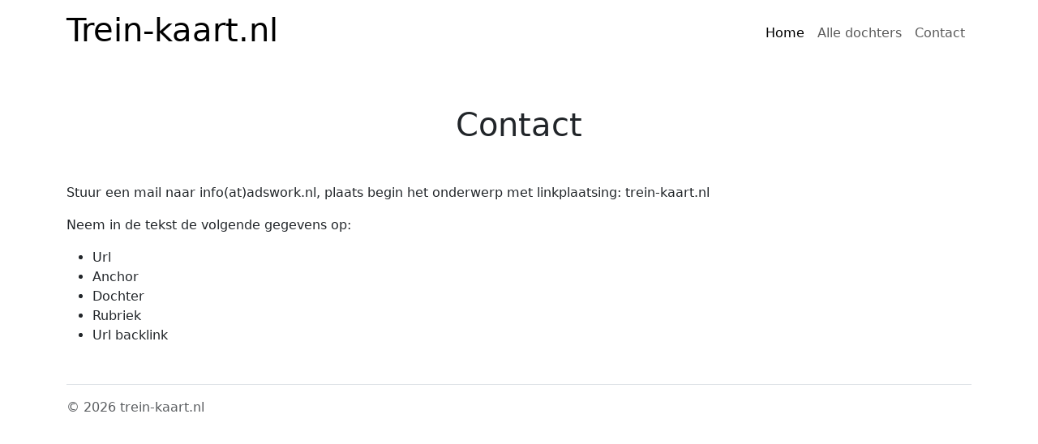

--- FILE ---
content_type: text/html; charset=UTF-8
request_url: http://www.trein-kaart.nl/contact/
body_size: 1049
content:
<!doctype html>
<html lang="en">
  <head>
    <meta charset="utf-8">
    <meta name="viewport" content="width=device-width, initial-scale=1">
    <title>Trein-kaart.nl</title>
    <link href="https://cdn.jsdelivr.net/npm/bootstrap@5.3.3/dist/css/bootstrap.min.css" rel="stylesheet" integrity="sha384-QWTKZyjpPEjISv5WaRU9OFeRpok6YctnYmDr5pNlyT2bRjXh0JMhjY6hW+ALEwIH" crossorigin="anonymous">
  </head>
<body>
    <nav class="navbar navbar-expand-lg">
      <div class="container">
		  <a class="navbar-brand" href="/"><h1>Trein-kaart.nl</h1></a>
        <button class="navbar-toggler" type="button" data-bs-toggle="collapse" data-bs-target="#navbarSupportedContent" aria-controls="navbarSupportedContent" aria-expanded="false" aria-label="Toggle navigation">
          <span class="navbar-toggler-icon"></span>
        </button>
        <div class="collapse navbar-collapse" id="navbarSupportedContent">
          <ul class="navbar-nav ms-auto mb-2 mb-lg-0">
            <li class="nav-item">
              <a class="nav-link active" aria-current="page" href="/">Home</a>
            </li>
            <li class="nav-item">
              <a class="nav-link " href="/dochters">Alle dochters</a>
            </li>
            <li class="nav-item">
              <a class="nav-link" href="/contact">Contact</a>
            </li>
          </ul>
        </div>
      </div>
    </nav>

    <div class="container my-5">


<main id="site-content">
<h1 class="text-center mb-5">Contact</h1>
	<p>Stuur een mail naar info(at)adswork.nl, plaats begin het onderwerp met linkplaatsing: trein-kaart.nl	</p>	
	<p>
		Neem in de tekst de volgende gegevens op:
	</p>
		<ul>
			<li>Url</li>
			<li>Anchor</li>
			<li>Dochter</li>
			<li>Rubriek</li>
			<li>Url backlink</li>
		</ul>
			


</main><!-- #site-content -->
</div>

<div class="container">
  <footer class="d-flex flex-wrap justify-content-between align-items-center py-3 my-4 border-top">
    <p class="col-md-4 mb-0 text-body-secondary">&copy; 2026 trein-kaart.nl</p>

  </footer>
</div>
	

<script src="https://cdn.jsdelivr.net/npm/bootstrap@5.3.2/dist/js/bootstrap.bundle.min.js" integrity="sha384-C6RzsynM9kWDrMNeT87bh95OGNyZPhcTNXj1NW7RuBCsyN/o0jlpcV8Qyq46cDfL" crossorigin="anonymous"></script>
	
	</body>
</html>